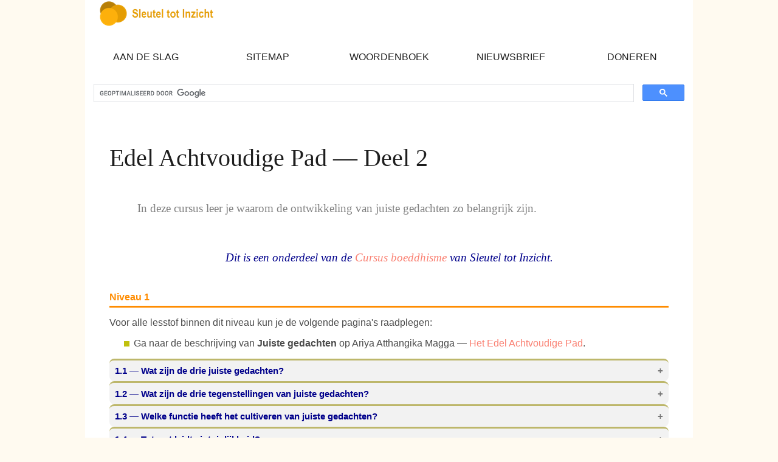

--- FILE ---
content_type: text/html
request_url: https://sleuteltotinzicht.nl/edel-achtvoudige-pad-2.htm
body_size: 16110
content:
<!doctype html>
<html lang="nl">
<head>
<!--Start-GoogleAnalytics-->
<!-- Global site tag (gtag.js) - Google Analytics -->
<script async src="https://www.googletagmanager.com/gtag/js?id=UA-167491468-1"></script>
<script>
  window.dataLayer = window.dataLayer || [];
  function gtag(){dataLayer.push(arguments);}
  gtag('js', new Date());

  gtag('config', 'UA-167491468-1');
</script>
<!--End-GoogleAnalytics-->

<title>Edel Achtvoudige Pad &mdash; Deel 2</title>
<!--Start-VarMeta-->
<meta name="robots" content="index">
<meta name="description" content="In deze cursus leer je waarom de ontwikkeling van juiste gedachten zo belangrijk zijn." />
<link rel="canonical" href="https://www.sleuteltotinzicht.nl/edel-achtvoudige-pad-2.htm" />
<!--End-VarMeta-->
<!--Start-GlobalHead-->
<meta charset="utf-8">
<link href="styles/global-variables.css" rel="stylesheet" type="text/css">
<link href="styles/structure.css" rel="stylesheet" type="text/css">
<link href="styles/extra.css" rel="stylesheet" type="text/css">
<link href="styles/sti.css" rel="stylesheet" type="text/css">
<link href="styles/themes.css" rel="stylesheet" type="text/css">
<link rel="icon" type="image/png" href="https://www.sleuteltotinzicht.nl/favicon.png">
<meta name="viewport" content="width=device-width, initial-scale=1">
<!--End-GlobalHead-->
<!--Start-Nieuwsbrief-->
<script async src="https://embed.email-provider.eu/e/qvnqk3ip2b-xekgygjrxd.js"></script>
<!--End-Nieuwsbrief-->
</head>

<body>
<div id="wrapper">
  <header>
<!--Start-SiteHeader-->
    <div id="siteheader">
    <picture id="logo">
      <source media="(min-width: 700px)" srcset="images/logo.png">
      <a href="https://www.sleuteltotinzicht.nl/"><img src="images/logo-small.png" alt="logo" style="width: auto;"></a>
    </picture>
    </div>
<!--End-SiteHeader-->
<nav>
      <h2 id="menulink"><a href="#navlinks">Menu</a></h2>
      <ul class="displayed" id="navlinks">
        <li><a href="aan-de-slag.htm" title="Aan de slag">Aan de slag</a></li>
        <li><a href="glb_site_map.htm" title="Sitemap">Sitemap</a></li>
        <li><a href="wbk.htm" title="Boeddhistisch Woordenboek">Woordenboek</a></li>
        <li><a href="javascript:void(0)" onclick="_qvnqk3ip2bxekgygjrxd.action('show')">Nieuwsbrief</a></li>
        <li><a href="doneren.htm" title="Doneren">Doneren</a></li>
      </ul>
</nav>
<!--Start-GoogleSearch-->
    <script async src="https://cse.google.com/cse.js?cx=005909028786548880981:rpozvhghbke"></script>
    <div id="search">
    <div class="gcse-search"></div>
    </div>
<!--End-GoogleSearch-->

  </header>
  <main>

<h1>Edel Achtvoudige Pad &mdash; Deel 2</h1><div class="context">
<p>In deze cursus leer je waarom de ontwikkeling van juiste gedachten zo belangrijk zijn.</p>
</div>
<div class="context2">
<p>Dit is een onderdeel van de <a href="cursus-boeddhisme.htm" title="Cursus boeddhisme">Cursus boeddhisme</a> van Sleutel tot Inzicht.</p>
</div>
<p class="sub-item4"><a id="niveau 1">Niveau 1</a></p>
<p>Voor alle lesstof binnen dit niveau kun je de volgende pagina's raadplegen:</p>
<ul>
<li>Ga naar de beschrijving van <strong>Juiste gedachten</strong> op Ariya Atthangika Magga &mdash; <a href="het-edel-achtvoudige-pad.htm#2. juiste gedachten" title="Het Edel Achtvoudige Pad">Het Edel Achtvoudige Pad</a>.</li>
</ul>

<button class="accordion accordion-small course-color"><a id="1.1">1.1</a> &mdash; Wat zijn de drie juiste gedachten?</button>
<div class="panel course-color-panel">
<ol>
<li>Gedachten van het verzaken van zelfzucht (<a href="wbk.htm#nekkhamma sankappa" title="nekkhamma sankappa">nekkhamma sankappa</a>).</li>
<li>Gedachten van welwillendheid, goodwill, liefdevolle vriendelijkheid (<a href="wbk.htm#avyapada sankappa" title="avyapada sankappa">avyapada sankappa</a>).</li>
<li>Gedachten van geweldloosheid, harmonie, mededogen, afwezigheid van wreedheid (<a href="wbk.htm#avihimsa sankappa" title="avihimsa sankappa">avihimsa sankappa</a>).</li>
</ol>
<p>Nummer 2 en 3 zijn in meer woorden weergegeven om de definitie te verduidelijken.</p>
</div>

<button class="accordion accordion-small course-color"><a id="1.2">1.2</a> &mdash; Wat zijn de drie tegenstellingen van juiste gedachten?</button>
<div class="panel course-color-panel">
<ol>
<li>Gedachten van zintuiglijkheid (<a href="wbk.htm#kama sankappa" title="kama sankappa">kama sankappa</a>).</li>
<li>Gedachten van kwade wil (<a href="wbk.htm#vyapada sankappa" title="vyapada sankappa">vyapada sankappa</a>).</li>
<li>Gedachten van gewelddadigheid, kwelzucht (<a href="wbk.htm#vihimsa sankappa" title="vihimsa sankappa">vihimsa sankappa</a>).</li>
</ol>
</div>

<button class="accordion accordion-small course-color"><a id="1.3">1.3</a> &mdash; Welke functie heeft het cultiveren van juiste gedachten?</button>
<div class="panel course-color-panel">
<p>Om de juiste intenties (bedoelingen) te ontwikkelen.</p>
<p class="course-ref">Meer leren…</p>
<p>Als 2e factor van het Pad wordt vaak abusievelijk juiste intenties genoemd i.p.v. juiste gedachten. <a href="wbk.htm#sankappa" title="Sankappa">Sankappa</a> betekent 'gedachten' en niet 'intentie'. Het gaat dus wel om de ontwikkeling van goede intenties, maar dit begint bij het cultiveren van juiste gedachten.</p>
</div>

<button class="accordion accordion-small course-color"><a id="1.4">1.4</a> &mdash; Tot wat leidt zintuiglijkheid?</button>
<div class="panel course-color-panel">
<p>Zintuiglijkheid leidt tot gevaar.</p>
<p class="course-ref">Meer leren…</p>
<p>Zintuiglijkheid leidt tot gevaar (<a href="wbk.htm#adinava" title="adinava">adinava</a>) omdat het mensen aan de wereld bind. Zie ook <a href="wbk.htm#kama guna" title="kama guna">kama guna</a>.</p>
<p>Zintuiglijkheid oftewel zelfzucht leidt tot boosheid, kwaadwilligheid, haat. Dit leidt weer tot gewelddadigheid. En gewelddadigheid leidt tot een lage wereld, een ongelukkige staat van de geest. Het is de weg naar beneden.</p>
<p>Het leidt tot onbegrip, want als je boos bent kun je niet goed nadenken. Dan zijn er meer onwijze overwegingen (<a href="wbk.htm#ayoniso manasikara" title="ayoniso manasikara">ayoniso manasikara</a>) dan wijze overwegingen (<a href="wbk.htm#yoniso manasikara" title="yoniso manasikara">yoniso manasikara</a>).
</div>

<button class="accordion accordion-small course-color"><a id="1.5">1.5</a> &mdash; Leiden verkeerde gedachten tot voordeel of tot nadeel?</button>
<div class="panel course-color-panel">
<p>Verkeerde gedachten leiden tot het nadeel van jezelf en tot het nadeel van anderen.</p>
</div>

<button class="accordion accordion-small course-color"><a id="1.6">1.6</a> &mdash; Leiden goede gedachten tot veiligheid of tot gevaar?</button>
<div class="panel course-color-panel">
<p>Goede gedachten impliceren veiligheid.</p>
<p class="course-ref">Meer leren…</p>
<p>Goede gedachten leiden tot veiligheid (<a href="wbk.htm#khemam" title="khemam">khemam</a>), ze leiden weg van gevaar (<a href="wbk.htm#adinava" title="adinava">adinava</a>). Het leidt tot mentale kalmte (<a href="wbk.htm#passaddhi" title="passaddhi">passaddhi</a>), tot geluk (<a href="wbk.htm#sukha" title="sukha">sukha</a>) tot innerlijke vrede (<a href="wbk.htm#santi" title="santi">santi</a>), tot <a href="wbk.htm#nibbana" title="Nibbana">Nibbana</a>. Daarom is het een van de koersen van handeling (<a href="wbk.htm#kamma patha" title="kamma patha">kamma patha</a>).</p>
</div>

<button class="accordion accordion-small course-color"><a id="1.7">1.7</a> &mdash; Kan iemand die vol vriendelijkheid en mededogen is, kwade daden begaan?</button>
<div class="panel course-color-panel">
<p>Nee. Dat is onmogelijk.</p>
<p class="course-ref">Meer leren…</p>
<p>Daarom is vriendelijkheid (<a href="wbk.htm#metta" title="metta">metta</a>) en mededogen (<a href="wbk.htm#karuna" title="karuna">karuna</a>) de ruggengraat van het boeddhisme.</p>
</div>

<button class="accordion accordion-small course-color"><a id="1.8">1.8</a> &mdash; Waarom werkt zintuiglijkheid de ontwikkeling van inzicht tegen?</button>
<div class="panel course-color-panel">
<p>Zintuiglijkheid ontstaat vanwege verlangens die heel persoonlijk zijn. Dit leidt tot een persoonlijke visie hetgeen een vernauwde geest (<a href="wbk.htm#sankhitta citta" title="sankhitta citta">sankhitta citta</a>) is.</p>
<p class="course-ref">Meer leren…</p>
<p>Middels zintuiglijkheid (<a href="wbk.htm#kama" title="kama">kama</a>) klampen mensen zich vast aan diverse mentale objecten, dus ook aan meningen, opvattingen (<a href="wbk.htm#ditthi" title="ditthi">ditthi</a>). Zintuiglijkheid is de weg van 'ik', de weg van persoonlijke voorkeuren, van persoonlijke verlangens. Hierdoor ga je de dingen eerder zien zoals je ze <em>wilt</em> zien, niet zoals ze werkelijk <em>zijn</em>. Zintuiglijkheid is dus een ernstige blokkade voor de ontwikkeling van inzicht. Daarom is het verzaken van zelfzucht zo belangrijk. Want het is inzicht dat de bevrijdende factor is.</p>
</div>

<button class="accordion accordion-small course-color"><a id="1.9">1.9</a> &mdash; Wat zijn nog meer voordelige aspecten van de verzaking van zelfzucht?</button>
<div class="panel course-color-panel">
<p>Tevredenheid, verdraagzaamheid en tolerantie.</p>
<p class="course-ref">Meer leren…</p>
<p>De verzaking van zelfzucht bevordert niet alleen de ontwikkeling van inzicht, maar zorgt ook voor een veiligere maatschappij. Vanwege hebzucht is er veel gevaar, ontstaan er vele soorten problemen.</p>
<p>Iemand die rustig is, die kalm (<a href="wbk.htm#passaddhi" title="passaddhi">passaddhi</a>) is, is verdraagzaam (<a href="wbk.htm#khanti" title="khanti">khanti</a>) onder alle omstandigheden. Die is tolerant en 'kan meer hebben' want die vergaart niet waardoor hij 'niet overloopt'. Die is niet prikkelbaar, niet opvliegend. Brengt andere mensen en zichzelf niet in gevaar. Die verblijft (<a href="wbk.htm#viharati" title="viharati">viharati</a>) in een gelukkige staat van de geest.</p>
<p>Dit zorgt ook voor een verdraagzamere maatschappij. Dat mensen aan zichzelf willen werken is de voorwaarde voor een betere maatschappij. Een maatschappij bestaat uit mensen. Als het merendeel van die mensen niet innerlijk vredig is, kan er ook geen vredige maatschappij zijn.</p>
</div>

<button class="accordion accordion-small course-color"><a id="1.10">1.10</a> &mdash; Wat is het voordeel van een liefdevolle geest?</button>
<div class="panel course-color-panel">
<p>Een liefdevolle geest is niet opstandig en gesloten. Die kan openstaan voor alles wat zijn pad kruist. Een liefdevolle geest kan begrijpen.</p>
</div>

<button class="accordion accordion-small course-color"><a id="1.11">1.11</a> &mdash; Door welke factor wordt begoocheling teniet gedaan?</button>
<div class="panel course-color-panel">
<p>Begoocheling (<a href="wbk.htm#moha" title="moha">moha</a>) wordt verwijderd door juist begrip (<a href="wbk.htm#samma ditthi" title="samma ditthi">samma ditthi</a>).</p>
</div>

<button class="accordion accordion-small course-color"><a id="1.12">1.12</a> &mdash; Door welke factor wordt hebzucht en haat teniet gedaan?</button>
<div class="panel course-color-panel">
<p>Hebzucht (<a href="wbk.htm#lobha" title="lobha">lobha</a>) en haat (<a href="wbk.htm#dosa" title="dosa">dosa</a>) worden verwijderd door juiste gedachten (<a href="wbk.htm#samma sankappa" title="samma sankappa">samma sankappa</a>).</p>
<p class="course-ref">Meer leren…</p>
<p>De eerste twee factoren van het Pad, juist begrip en juiste gedachten, vullen elkaar aan en beide factoren ondersteunen de overige factoren van het Pad.</p>
<p>Ga naar de beschrijving van <strong>Juiste gedachten</strong> op Ariya Atthangika Magga &mdash; <a href="het-edel-achtvoudige-pad.htm#2. juiste gedachten" title="Het Edel Achtvoudige Pad">Het Edel Achtvoudige Pad</a>.</p>

</div>

<div id="menuskip" class="menuskip">
<a href="cursus-boeddhisme.htm" title="Cursus boeddhisme">Cursus boeddhisme</a>
</div>


<!--Start-FileInfo-->
<!--Start-FileInfoInvisible
<div class="responsive-table">
<table>
  <caption>Document info</caption>
  <tr>
    <th>RegID</th>
    <td>z5Iu6G1o99Ne8hR</td>
  </tr>
  <tr>
    <th>Bijgewerkt</th>
    <td>29 april 2023 22:53:30</td>
  </tr>
  <tr>
    <th>Auteur</th>
    <td><a href="glb-over-mij.htm" title="Over mij">Peter van Loosbroek</a> &mdash; <a href="personen.htm#ananda" title="Ananda">Ananda</a></td>
  </tr>
  <tr>
    <th>Locatie</th>
    <td>www.sleuteltotinzicht.nl</td>
  </tr>
  <tr>
    <th>Copyright</th>
    <td>Zie a.u.b. copyright <a href="glb_copyright.htm" title="www.sleuteltotinzicht.nl/glb_copyright.htm">www.sleuteltotinzicht.nl/glb_copyright.htm</a></td>
  </tr>
  <tr>
    <th>Overig</th>
    <td>Geen</td>
  </tr>
</table>
</div>
End-FileInfoInvisible-->
<!--End-FileInfo-->
  </main>
<aside>

</aside>
<footer>
<div class="clearfix">
<div class="footer-part">
<p class="sub-item">Uniek leerproject</p>
<p>Sleutel tot Inzicht is gebaseerd op de authentieke <a href="wbk.htm#theravada" title="Theravada">Theravada</a> leerstellingen. Hier wordt de oorspronkelijke boeddhistische Leer, de <a href="wbk.htm#dhamma" title="Dhamma">Dhamma</a>, in zijn zuivere vorm weergegeven en toegelicht. De website kan terecht worden gezien als een uniek leerproject voor iedereen. Alles is gratis toegankelijk.</p>
<p>Geschreven en ontwikkeld door <a href="glb-over-mij.htm" title="Over mij">Peter van Loosbroek</a> &mdash; <a href="https://www.sleuteltotinzicht.nl/personen.htm#ananda" title="Ananda">Ananda</a>.</p>
</div>
<div class="footer-part">
<p class="sub-item">De kern</p>
<ul>
<li><a href="een-eerste-kennismaking-met-boeddhisme.htm" title="Een eerste kennismaking met boeddhisme">Een eerste kennismaking met boeddhisme</a></li>
<li>Verken <a href="inzicht-meditatie.htm#groep pagina's" title="Inzicht meditatie">groep pagina's</a> op de sectie <a href="inzicht-meditatie.htm" title="Inzicht meditatie">Inzicht meditatie</a>.</li>
<li><a href="de-vier-edele-waarheden.htm" title="De vier Edele Waarheden">De vier Edele Waarheden</a></li>
<li><a href="het-edel-achtvoudige-pad.htm" title="Het Edel Achtvoudige Pad">Het Edel Achtvoudige Pad</a></li>
<li><a href="de-basis-van-meditatie.htm" title="De basis van meditatie">De basis van meditatie</a></li>
<li><a href="inzicht-meditatie.htm" title="Inzicht meditatie">Inzicht meditatie</a></li>
</ul>
<p class="sub-item">Tips</p>
<ul>
<li><a href="aan-de-slag.htm" title="Aan de slag">Aan de slag</a></li>
<li><a href="help-onderwerpen.htm" title="Help onderwerpen">Help onderwerpen</a></li>
<li><a href="dhp000.htm" title="Dhammapada">Dhammapada</a></li>
<li><a href="hlp115.htm" title="Uitgewerkte detailpagina's van de Dhammapada">Uitgewerkte detailpagina's van de Dhammapada</a></li>
<li>Via de <a href="glb_site_map.htm" title="Sitemap">Sitemap</a> krijg je nog veel meer te zien.</li>
</ul>
</div>
<div class="footer-part">
<p class="sub-item">Overige</p>
<ul>
<li><a href="onze-sangha.htm" title="Onze Sangha">Onze Sangha</a></li>
<li><a href="waarom-sleutel-tot-inzicht.htm" title="Waarom Sleutel tot Inzicht?">Waarom Sleutel tot Inzicht?</a></li>
<li><a href="doneren.htm" title="Doneren">Doneren</a></li>
<li><a href="hlp012.htm" title="Vraagbaak boeddhisme">Vraagbaak boeddhisme</a></li>
<li><a href="glb-over-mij.htm" title="Over mij">Over mij</a></li>
<li><a href="glb_contact.htm" title="Contact opnemen">Contact opnemen</a></li>
<li><a href="help-mee-de-website-te-verbeteren.htm" title="Help mee de website te verbeteren">Help mee de website te verbeteren</a></li>
<li><a href="javascript:void(0)" onclick="_qvnqk3ip2bxekgygjrxd.action('show')";>Nieuwsbrief</a></li>
<li><a href="glb_copyright.htm" title="Copyright">Copyright</a></li>
</ul>
</div>
</div> <!--End-clearfix-->
<div class="footer-whole-width">
<p>Namo Tassa Bhagavato Arahato Samma Sambuddhassa</p>
</div>
</footer>
</div> <!-- End-Wrapper -->
<!--Start-GlobalJS-->
  <script type="text/javascript" src="js/global.js"></script>
<!--End-GlobalJS-->
</body>
</html>











--- FILE ---
content_type: text/css
request_url: https://sleuteltotinzicht.nl/styles/extra.css
body_size: 5609
content:
@charset "utf-8";

/* Start-ResponsiveTables */
/* Voorlopig wordt één (neutrale) kleur gebruikt. Later kunnen meer uitvoeringen worden gemaakt. */
/* Door alle tabel attributen met de class te selecteren, is het mogelijk om voor de attributen ook afzonderlijke selectors te definieren. */

/* Opmerking: Het kan zijn dat in sommige gevallen lijkt of responsive niet werkt. Dit kan te maken hebben met de content waarbij meerdere kolommen 
  dezelfde reeks content hebben en/of dat  padding niet is ingesteld voor th of tr. Onbekend wat de echte oorzaak is. */

.responsive-table { /* Voor het <div> element dat de tabel moet omvatten. */
	overflow-x: auto;
}

.responsive-table th, .responsive-table td {
	text-align: left;
	vertical-align: top;
}

.responsive-table th {
	background-color: var(--bisque);
}

.responsive-table td, .responsive-table th {
	padding: 8px; /* Beste met padding. Voor td en th hetzelfde aanhouden, anders komt het niet goed uit met tabellen waar de kolommen links staan of tabellen die anders zjn ingedeeld */
}

.responsive-table table {
	border-collapse: collapse;
	border-spacing: 0;
	width: 100%;
	border: 1px solid var(--light-gray);
	margin-top: 20px;
}

.responsive-table caption {
	caption-side: top;
	text-align: left;
	padding: 10px 0px;
	color: var(--gray)
}

.responsive-table tr:nth-child(even){
	background-color: var(--deep-light-gray);
}

/* Deze is dus optioneel. Zou in principe in een algemene table groep moeten. */
.tr-color-hover tr:hover {
	background-color: var(--light-gray);
}

/* Optioneel om voor elke willekeurige border (incidenteel) toe te passen.
   Hoort bij de opmaak van responsive-table. */
.th-tr-border {
	border-top: medium var(--gray) solid;
}

/* End-ResponsiveTables */

/* De kleur dark-blue is ook de kleur van course-color-panel. */
.context2 {
	font-size: 1.2em;
	padding-top: 10px;
	padding-bottom: 10px;
	font-family: "Palatino Linotype", Cambria;
	color: var(--dark-blue);
	font-weight: normal;
	font-style: italic;
	text-align: center;
}

.context {
	font-size: 1.2em;
	padding-top: 10px;
	padding-bottom: 10px;
	font-family: "Palatino Linotype", Cambria;
	color: var(--gray);
	font-weight: normal;
}

.context p {
	text-indent: 5%;
}

.context p strong {
	color: var(--saddlebrown) /* Schakel dit uit als je dit niet wilt of geef een andere kleur op.*/
}

.blok-neutraal, .blok-waarschuwing, .blok-extra, .blok-grijs, .blok-oranje, .blok-gedeelde-content {
	padding: 5px 15px;
	margin: 20px 0px;
}

.blok-neutraal {
	background-color: var(--light-khaki);
	border-left: groove thick var(--khaki);
}

.blok-extra {
	background-color: var(--deep-light-seagreen);
	border-left: groove thick var(--seagreen);
}

.blok-waarschuwing {
	background-color: var(--deep-light-red);
	border-left: groove thick var(--orangered);
}

.blok-grijs {
	background-color: var(--deep-light-gray);
	border-left: groove thick var(--light-gray);
}

.blok-oranje {
	background-color: var(--deep-light-orange);
	border-left: groove thick var(--deep-dark-orange);
}
.blok-gedeelde-content {
	background-color: var(--deep-light-gray);
	border-left: groove thick var(--light-gray);	
}

.blok-gedeelde-content > p:first-child { /* Zo hoeft de class Tip niet te worden toegepast. */
	color: var(--deep-dark-orange);
	font-weight: bold;	
}

.blok-gedeelde-content > .omschrijving { /* Voorlopig alleen als omschrijving een child is van blok-gedeelde-content. */
	padding: 5px 15px;
	margin: 20px 0px;
	border: medium var(--saddlebrown) solid;
	border-radius: 25px;
	background-color: var(--beige);
}

/* Voor waar deze klassen worden gebruikt, zie Beleid — css klassen.docx */
.sub-item, .sub-item2, .sub-item3, .sub-item4, .sub-item5, aside .inh {
	font-weight: bold;
	border-bottom: medium solid;
	padding-bottom: 5px;
}

.sub-item, aside .inh {
	color: var(--dark-khaki);
}

.sub-item2{
	color: var(--saddlebrown);
}

.sub-item3 {
	color: var(--gray);
}

.sub-item4 {
	color: var(--dark-orange);
}

.sub-item5 {
	color: var(--deep-dark-orange);
}

.no-border-bottom {
	border-bottom: none;
}

.border-bottom-as-sideline {
	border-radius: 12px;
	border-bottom: solid medium var(--saddlebrown);
	text-indent: 1.5%;
}

.remarks {
	background-color: var(--mintcream); 
	margin: 10px 0px;
	padding: 10px;
}
.remarks > p:first-child {
	color: var(--seagreen);
	font-weight: bold;
	font-size: 1.2em;
}

.remarks-items p:first-child {
	border-top: thin var(--gray) solid;
	font-weight: bold;
}

.tip, .aantekening, .waarschuwing {
	margin-right: 15px;
	font-weight: bold;
}

.tip {
	color: var(--deep-dark-orange);
}

.aantekening {
	color: var(--flower-blue);	
}

.waarschuwing {
	color: var(--red);
}

.zie-ook {
	font-style:italic;
	color: var(--apple-green);
	padding: 5px;
	background: var(--deep-light-gray);
	border-top: thin solid;
	margin-top: 40px;	
}

.highlight {
	background-color: var(--light-gold);
}

/* Zoals bedoeld als de blok-* classen maar dan niet per definitie voor een blok, maar een p, span etc element. 
Wanneer deze in een span element worden gebruikt, is er de mogelijkheid om bijvoorbeeld aansluitende tekst in dezelfde alinea te laten aansluiten zonder dat deze wordt opgemaakt. */
/* De classe is bedoeld omdat de opmaak altijd gewijzigd kan worden. */
.inline1 {
	/* font-weight: bold; te druk */
	font-style: italic;
	color: var(--orange)
}



/* Volgende twee selectors maken de tekst op wanneer deze geselecteerd is. */
::-moz-selection { /* Code voor Firefox */
  color: white;
  background: tomato;
}
::selection {
  color: white;
  background: tomato;
}		


--- FILE ---
content_type: text/javascript
request_url: https://sleuteltotinzicht.nl/js/global.js
body_size: 1229
content:

/* Start-Menu
-----------------------------------------------------------------------------------------------------------*/
// Control sliding menu on screens smaller than a specified breakpoint
(function(menu_button, links, breakpoint) {
	'use strict';
	var menulink = document.getElementById(menu_button),
		menu = document.getElementById(links);
	
	menu.className = 'start';
	setTimeout(function() {
		menu.className = 'collapsed';
	}, 20);
		
	menulink.onclick = function() {
		if (menu.className === 'displayed') {
			menu.className = 'collapsed';
		} else {
			menu.className = 'displayed';
		}
		return false;
	};
	
	window.onresize = function() {
		if (window.innerWidth < breakpoint) {
			menu.className = 'collapsed';
		}
	};	
})('menulink', 'navlinks', 700);
/* End-Menu */

/* Start-Accordion
-----------------------------------------------------------------------------------------------------------*/
(function() {
var acc = document.getElementsByClassName("accordion");
var i;

for (i = 0; i < acc.length; i++) {
  acc[i].addEventListener("click", function() {
    this.classList.toggle("active");
    var panel = this.nextElementSibling;
    if (panel.style.maxHeight) {
      panel.style.maxHeight = null;
    } else {
      panel.style.maxHeight = panel.scrollHeight + "px";
    } 
  });
}
})();
/* End-Accordion */



